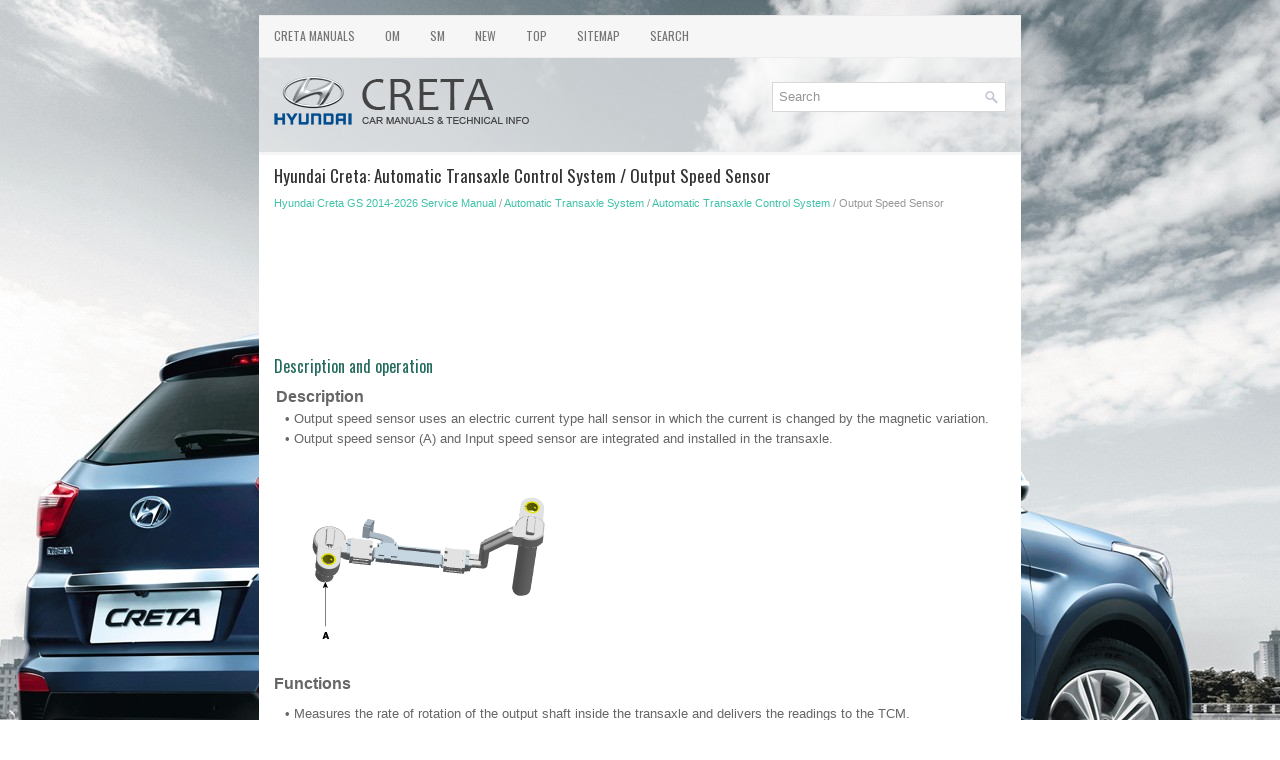

--- FILE ---
content_type: text/html; charset=UTF-8
request_url: https://www.hcrmangs.com/output_speed_sensor-447.html
body_size: 3901
content:
<!DOCTYPE html>
<html xmlns="http://www.w3.org/1999/xhtml" lang="en-US">

<head profile="http://gmpg.org/xfn/11">
<meta name="viewport" content="width=device-width, initial-scale=1.0">
<meta http-equiv="Content-Type" content="text/html; charset=utf-8">
<title>Hyundai Creta - Output Speed Sensor - Automatic Transaxle Control System</title>
<link rel="stylesheet" href="style.css" type="text/css" media="screen, projection">
<link rel="shortcut icon" href="favicon.ico" type="image/x-icon">
<link href="media-queries.css" rel="stylesheet" type="text/css">
</head>

<body>

<div class="hcret_landpart">
	<div class="hcret_mtop">
		<ul>
			<li><a href="/">Creta Manuals</a></li>
			<li title="Hyundai Creta Owners Manual"><a href="/hyundai_creta_gs_2014_2017_owners_manual-1.html">OM</a></li>
			<li title="Hyundai Creta Service Manual"><a href="/hyundai_creta_gs_2014_2017_service_manual-236.html">SM</a></li>
			<li><a href="/new.html">New</a></li>
			<li><a href="/top.html">Top</a></li>
			<li><a href="/sitemap.html">Sitemap</a></li>
			<li><a href="/search.php">Search</a></li>
		</ul>
	</div>
	<div class="hcret_tlogo">
		<a href="/">
		<img src="images/logo.png" alt="Hyundai Creta Manuals" title="Hyundai Creta Manuals"></a>

		<div id="search" >
			<form method="get" id="searchform" action="/search.php">
			<input value="Search" name="q" id="s" onblur="if (this.value == '')  {this.value = 'Search';}" onfocus="if (this.value == 'Search') {this.value = '';}" type="text">
			<input type="hidden" name="cx" value="partner-pub-6167359939504699:3682288356" />
    		<input type="hidden" name="cof" value="FORID:11" />
    		<input type="hidden" name="ie" value="UTF-8" />
    		<input src="/images/search.png" style="border:0pt none; vertical-align: top; float:left" type="image">
			</form>
		</div>
	</div>
	<!-- #header -->
	<div class="hcret_mainpart">
		<h1>Hyundai Creta: Automatic Transaxle Control System / Output Speed Sensor</h1>
		<div class="hcret_way">
			<div style="font-size:11px; text-decoration:none; margin-top:5px;"><a href="hyundai_creta_gs_2014_2026_service_manual-236.html">Hyundai Creta GS 2014-2026 Service Manual</a> / <a href="automatic_transaxle_system-416.html">Automatic Transaxle System</a> / <a href="automatic_transaxle_control_system-439.html">Automatic Transaxle Control System</a> /  Output Speed Sensor</div></div>
		<p><script async src="https://pagead2.googlesyndication.com/pagead/js/adsbygoogle.js"></script>
<!-- hcrmangs.com top 120 adaptive -->
<ins class="adsbygoogle"
     style="display:block; height:120px;"
     data-ad-client="ca-pub-6167359939504699"
     data-ad-slot="4477410641"></ins>
<script>
     (adsbygoogle = window.adsbygoogle || []).push({});
</script></p>
		<p><h2>Description and operation</h2>
<table>
	<tr>
		<td style="font-weight:bold; font-size:larger;">Description</td>
	</tr>
</table>
<table width="100%" border="0" cellspacing="1" cellpadding="0">
	<tr>
		<td style="width:15px;" valign="top" align="right">• </td>
		<td style="padding-left:3px;" valign="top">
		<div>
			Output speed sensor uses an electric current type hall sensor in which 
			the current is changed by the magnetic variation. </div>
		</td>
	</tr>
</table>
<table width="100%" border="0" cellspacing="1" cellpadding="0">
	<tr>
		<td style="width:15px;" valign="top" align="right">• </td>
		<td style="padding-left:3px;" valign="top">
		<div>
			Output speed sensor (A) and Input speed sensor are integrated and installed 
			in the transaxle. </div>
		<p style="margin-top:5px; margin-bottom:0px">
		<img src="images/output_speed_sensor-447/236/slhat5014l.gif" border="1"></p>
		</td>
	</tr>
</table>
<div style="margin:10px 0; font-weight:bold; font-size:larger">
	Functions</div>
<table width="100%" border="0" cellspacing="1" cellpadding="0">
	<tr>
		<td style="width:15px;" valign="top" align="right">• </td>
		<td style="padding-left:3px;" valign="top">
		<div>
			Measures the rate of rotation of the output shaft inside the transaxle 
			and delivers the readings to the TCM. </div>
		</td>
	</tr>
</table>
<table width="100%" border="0" cellspacing="1" cellpadding="0">
	<tr>
		<td style="width:15px;" valign="top" align="right">• </td>
		<td style="padding-left:3px;" valign="top">
		<div>
			The sensor provides critical input data that&#39;s used in feedback control, 
			torque converter clutch control, gear setting control, line pressure 
			control, clutch activation pressure control, and sensor fault analysis.
		</div>
		</td>
	</tr>
</table>
<h2>Specifications</h2>
<table>
	<tr>
		<td style="font-weight:bold; font-size:larger;">Specifications</td>
	</tr>
</table>
<div>
	▷ Type: Hall Effect Sensor</div>
<div>
	<b></b></div>
<table style="border:solid 1pt gray;BORDER-COLLAPSE: collapse;bgcolor=#ccffff;width:100%;MARGIN-top: 5px;" frame="all" cellspacing="0" cellpadding="3">
	<tr>
		<td style="border:solid 1pt gray;" rowspan="1" colspan="2" width="36.9295%%" valign="middle" align="center">
		Operation condition [°C(°F)]<br>
		</td>
		<td style="border:solid 1pt gray;" rowspan="1" colspan="1" width="47.09357%%" valign="middle" align="center">
		(-40 ~ 150) -40 ~ 302<br>
		</td>
	</tr>
	<tr>
		<td style="border:solid 1pt gray;" rowspan="2" colspan="1" width="36.9295%%" valign="middle" align="center">
		Output voltage (V)<br>
		</td>
		<td style="border:solid 1pt gray;" rowspan="1" colspan="1" width="15.97693%%" valign="middle" align="center">
		High<br>
		</td>
		<td style="border:solid 1pt gray;" rowspan="1" colspan="1" width="47.09357%%" valign="middle" align="center">
		1.18 ~ 1.68<br>
		</td>
	</tr>
	<tr>
		<td style="border:solid 1pt gray;" rowspan="1" colspan="1" width="15.97693%%" valign="middle" align="center">
		Low<br>
		</td>
		<td style="border:solid 1pt gray;" rowspan="1" colspan="1" width="47.09357%%" valign="middle" align="center">
		0.59 ~ 0.84<br>
		</td>
	</tr>
</table>
<br>
<h2>Schematic diagrams</h2>
<table>
	<tr>
		<td style="font-weight:bold; font-size:larger;">Circuit Diagram</td>
	</tr>
</table>
<p style="margin-top:5px; margin-bottom:0px">
<img src="images/output_speed_sensor-447/236/sgcaa5010l.gif" border="1"></p>
<h2>Repair procedures</h2>
<table>
	<tr>
		<td style="font-weight:bold; font-size:larger;">Inspection</td>
	</tr>
</table>
<table style="width:100%;padding-bottom:6px;" border="0" cellspacing="0" cellpadding="0">
	<tr>
		<td style="padding-left:3px;" width="12" valign="top">1.</td>
		<td style="padding-left:3px;" valign="top">
		<div>
			Using the GDS, check the input / output speed sensor waveforms.</div>
		<table width="100%" border="0" cellspacing="1" cellpadding="0">
			<tr>
				<td style="width:15px;" valign="top" align="right">– </td>
				<td style="padding-left:3px;" valign="top">
				<div>
					Turn the ignition key OFF </div>
				</td>
			</tr>
		</table>
		<table width="100%" border="0" cellspacing="1" cellpadding="0">
			<tr>
				<td style="width:15px;" valign="top" align="right">– </td>
				<td style="padding-left:3px;" valign="top">
				<div>
					Connect the GDS to the Data Link Connector (DLC) on the lower 
					crash pad.</div>
				</td>
			</tr>
		</table>
		<table width="100%" border="0" cellspacing="1" cellpadding="0">
			<tr>
				<td style="width:15px;" valign="top" align="right">– </td>
				<td style="padding-left:3px;" valign="top">
				<div>
					Turn the ignition key ON and the engine ON. </div>
				</td>
			</tr>
		</table>
		<table width="100%" border="0" cellspacing="1" cellpadding="0">
			<tr>
				<td style="width:15px;" valign="top" align="right">– </td>
				<td style="padding-left:3px;" valign="top">
				<div>
					Check the input / output speed sensor waveforms at high speed 
					and low speed.</div>
				</td>
			</tr>
		</table>
		<div>
		</div>
		<div>
			Fig 1) Input / Output speed sensor at low speed </div>
		<p style="margin-top:5px; margin-bottom:0px">
		<img src="images/output_speed_sensor-447/236/slfat5014l.gif" border="1"></p>
		<div>
			Fig 2) Input / Output speed sensor at high speed </div>
		<p style="margin-top:5px; margin-bottom:0px">
		<img src="images/output_speed_sensor-447/236/slfat5015l.gif" border="1"></p>
		</td>
	</tr>
</table>
<table>
	<tr>
		<td style="font-weight:bold; font-size:larger;">Removal</td>
	</tr>
</table>
<table style="width:100%;padding-bottom:6px;" border="0" cellspacing="0" cellpadding="0">
	<tr>
		<td style="padding-left:3px;" width="12" valign="top">1.</td>
		<td style="padding-left:3px;" valign="top">
		<div>
			Remove the valve body assembly.</div>
		<div>
			(Refer to Valve body System - &quot;Valve Body&quot;) </div>
		</td>
	</tr>
</table>
<table style="width:100%;padding-bottom:6px;" border="0" cellspacing="0" cellpadding="0">
	<tr>
		<td style="padding-left:3px;" width="12" valign="top">2.</td>
		<td style="padding-left:3px;" valign="top">
		<div>
			Disconnect the input &amp; output speed sensor connector (A) from the main 
			wiring. </div>
		</td>
	</tr>
</table>
<table style="width:100%;padding-bottom:6px;" border="0" cellspacing="0" cellpadding="0">
	<tr>
		<td style="padding-left:3px;" width="12" valign="top">3.</td>
		<td style="padding-left:3px;" valign="top">
		<div>
			Remove the input &amp; output speed sensor (B) after removing the bolts 
			(2ea).</div>
		<table width="600" cellspacing="0" cellpadding="0">
			<tr>
				<td>
				<div>
					Tightening torque : </div>
				<div>
					9.8 ~ 11.8 N.m (1.0 ~ 1.2 kgf.m, 7.2 ~ 8.7 lb-ft)</div>
				</td>
			</tr>
		</table>
		<p style="margin-top:5px; margin-bottom:0px">
		<img src="images/output_speed_sensor-447/236/sgsat6010l.gif" border="1"></p>
		</td>
	</tr>
</table>
<table>
	<tr>
		<td style="font-weight:bold; font-size:larger;">Installation</td>
	</tr>
</table>
<table style="width:100%;padding-bottom:6px;" border="0" cellspacing="0" cellpadding="0">
	<tr>
		<td style="padding-left:3px;" width="12" valign="top">1.</td>
		<td style="padding-left:3px;" valign="top">
		<div>
			To install, reverse the removal procedure. </div>
		</td>
	</tr>
</table>
<table style="width:100%;padding-bottom:6px;" border="0" cellspacing="0" cellpadding="0">
	<tr>
		<td style="padding-left:3px;" width="12" valign="top">2.</td>
		<td style="padding-left:3px;" valign="top">
		<div>
			Check fluid level after filling the automatic transaxle with fluid.</div>
		<div>
			(Refer to Hydraulic System - &quot;Fluid&quot;) </div>
		</td>
	</tr>
</table><ul></ul></table></ul><div style="clear:both"></div><div align="center"><script async src="https://pagead2.googlesyndication.com/pagead/js/adsbygoogle.js"></script>
<!-- hcrmangs.com bot adaptive -->
<ins class="adsbygoogle"
     style="display:block"
     data-ad-client="ca-pub-6167359939504699"
     data-ad-slot="2187107463"
     data-ad-format="auto"
     data-full-width-responsive="true"></ins>
<script>
     (adsbygoogle = window.adsbygoogle || []).push({});
</script></div>
<div style="width: calc(50% - 6px); margin:3px; float:left">
<h5 style="margin:5px 0"><a href="input_speed_sensor-446.html" style="text-decoration:none"><img src="images/previous.png" alt="" border="0" style="float:left; margin-right:3px;"><span>Input Speed Sensor</span></a></h5>
   Description and operation

	
		Description
	


	
		• 
		
		
			Input speed sensor uses an electric current type hall sensor in which 
			the current is changed by the magnetic variation. ...
   </p></div>
<div style="width: calc(50% - 6px); margin:3px; float:left">
<h5 style="margin:5px 0"><a href="torque_converter_control_solenoid_valve_t_conivfs_-448.html" style="text-decoration:none"><img src="images/next.png" alt="" border="0" style="float:right; margin-left:3px;"><span>Torque Converter Control Solenoid Valve (T/CON_VFS)</span></a></h5>
   Description and operation

	
		Description
	


	
		• 
		
		
			Torque converter control solenoid valve (T/CON_VFS) is attached to the 
			valve body. 
		
	


	
		• 
		
		
			T ...
   </p></div>
<div style="clear:both"></div><div style="margin-top:0px;">
   <h5 style="margin:5px 0">Other information:</h5><p><a href="glove_box_housing-645.html"><span>Hyundai Creta GS 2014-2026 Service Manual: Glove Box Housing</span></a><br>
   Components and components location

	
		Component Location 
	




	

	
		1. Glove box housing
		
		
		
	


Repair procedures

	
		Replacement
	


	
		
		
			
				
				&nbsp;&nbsp; 
			
			
				
			
		
		
			
				• 
				
				
					Put on gloves to protect y ...
   </p><p><a href="rheostat_repair_procedures-793.html"><span>Hyundai Creta GS 2014-2026 Service Manual: Rheostat: Repair procedures</span></a><br>
   
	
		Inspection
	


	
		1.
		
		
			Disconnect the negative (-) battery terminal.
		
	


	
		2.
		
		
			Remove the crash pad side cover.
		
	


	
		3.
		
		
			Remove the crash pad lower panel (A).
		
			(Refer to Body - &quot;Crash Pad Lower Panel&quot;)
		
		
		
 ...
   </p></div>
<script>
// <!--
document.write('<iframe src="counter.php?id=447" width=0 height=0 marginwidth=0 marginheight=0 scrolling=no frameborder=0></iframe>');
// -->

</script>
</p>
	</div>
	<!-- #main -->
	<div class="hcret_lpart">
		© 2017-2026 www.hcrmangs.com<br />
		<!--LiveInternet counter--><script type="text/javascript"><!--
document.write("<img  style='border:0' src='http://counter.yadro.ru/hit?t14.5;r"+
escape(document.referrer)+((typeof(screen)=="undefined")?"":
";s"+screen.width+"*"+screen.height+"*"+(screen.colorDepth?
screen.colorDepth:screen.pixelDepth))+";u"+escape(document.URL)+
";h"+escape(document.title.substring(0,80))+";"+Math.random()+
"' alt='' title='' "+
"border=0 width=88 height=31>")//--></script><!--/LiveInternet-->

<div style="width:0;height:0;">
<!--LiveInternet counter--><img id="licntE3F7" width="0" height="0" style="border:0" 
title="LiveInternet: �������� ����� ���������� �� ��������"
src="[data-uri]"
alt=""/><script>(function(d,s){d.getElementById("licntE3F7").src=
"https://counter.yadro.ru/hit;Hyundai?t25.1;r"+escape(d.referrer)+
((typeof(s)=="undefined")?"":";s"+s.width+"*"+s.height+"*"+
(s.colorDepth?s.colorDepth:s.pixelDepth))+";u"+escape(d.URL)+
";h"+escape(d.title.substring(0,150))+";"+Math.random()})
(document,screen)</script><!--/LiveInternet-->
</div>
 </div>
</div>

</body>

</html>


--- FILE ---
content_type: text/html; charset=utf-8
request_url: https://www.google.com/recaptcha/api2/aframe
body_size: 266
content:
<!DOCTYPE HTML><html><head><meta http-equiv="content-type" content="text/html; charset=UTF-8"></head><body><script nonce="VcAGnbuWm7Dpy7a7GJpTzg">/** Anti-fraud and anti-abuse applications only. See google.com/recaptcha */ try{var clients={'sodar':'https://pagead2.googlesyndication.com/pagead/sodar?'};window.addEventListener("message",function(a){try{if(a.source===window.parent){var b=JSON.parse(a.data);var c=clients[b['id']];if(c){var d=document.createElement('img');d.src=c+b['params']+'&rc='+(localStorage.getItem("rc::a")?sessionStorage.getItem("rc::b"):"");window.document.body.appendChild(d);sessionStorage.setItem("rc::e",parseInt(sessionStorage.getItem("rc::e")||0)+1);localStorage.setItem("rc::h",'1770126187383');}}}catch(b){}});window.parent.postMessage("_grecaptcha_ready", "*");}catch(b){}</script></body></html>